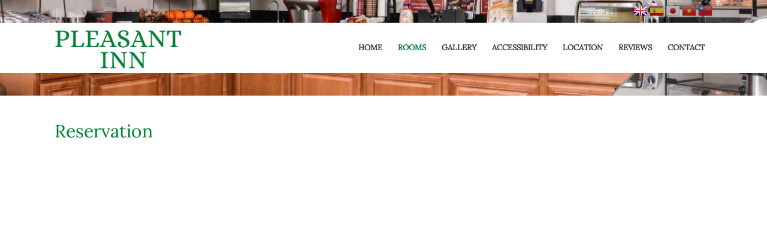

--- FILE ---
content_type: text/html; charset=UTF-8
request_url: https://www.pleasantinnsd.com/en/reservation
body_size: 4178
content:
<!DOCTYPE html> <html lang="en" dir="ltr" translate="no"> <head> <meta charset="utf-8"> <!--[START-VIEWFULLREMOVE]--> <meta name="viewport" content="width=device-width, initial-scale=1.0, maximum-scale=5"> <!--[END-VIEWFULLREMOVE]-->  <meta name="keywords" content=""/> <meta name="description" content="Check out our rates and book online with us at Pleasant Inn, California."/> <meta name="Distribution" content="Global"/> <meta name="Expires" content="never"/> <meta name="Generator" content="www.pleasantinnsd.com"/> <meta name="Revisit-after" content="1 days"/> <meta name="Author" content="Pleasant Inn"/> <meta name="google" content="notranslate"> <meta name="robots" content="index,follow" /> <link rel="canonical" href="https://www.pleasantinnsd.com/en/reservation" />      <meta property="og:url" content="https://www.pleasantinnsd.com/en/reservation" /> <meta property="og:type" content="website" /> <meta property="og:title" content="Check our rates and book now - Pleasant Inn" /> <meta property="og:description" content="Check out our rates and book online with us at Pleasant Inn, California." /> <meta property="og:image" content="//s3-cdn.hotellinksolutions.com/hls/data/5034/website/general/bn/normal_pleasant-banner-1-.jpg" /> <meta property="og:image" content="//s3-cdn.hotellinksolutions.com/hls/data/5034/website/general/bn/normal_pleasant-banner-2.jpg" /> <meta property="og:image" content="//s3-cdn.hotellinksolutions.com/hls/data/5034/website/general/bn/normal_pleasant-banner-3.jpg" /> <meta property="og:image" content="//s3-cdn.hotellinksolutions.com/hls/data/5034/website/general/bn/normal_pleasant-banner-4.jpg" /> <meta property="og:image" content="//s3-cdn.hotellinksolutions.com/hls/data/5034/website/general/bn/normal_pleasant-banner-5.jpg" /> <meta property="og:image" content="//s3-cdn.hotellinksolutions.com/hls/data/5034/website/general/bn/normal_pleasant-banner-6.jpg" /> <title>Check our rates and book now - Pleasant Inn</title> <link rel="icon" href="//s3-cdn.hotellinksolutions.com/hls/data/5034/website/general/pleasant__1_-removebg-preview--1-.png" /> <link rel="shortcut icon" href="//s3-cdn.hotellinksolutions.com/hls/data/5034/website/general/pleasant__1_-removebg-preview--1-.png" /> <link rel="apple-touch-icon" href="//s3-cdn.hotellinksolutions.com/hls/data/5034/website/general/pleasant__1_-removebg-preview--1-.png" /> <style type="text/css"> #ui-datepicker-div, .hide { display: none; } .bg-thumb { background-position: center; background-size: cover; background-repeat: no-repeat; } </style> <link id="default_css_app" rel="stylesheet" href="//s3-cdn.hotellinksolutions.com/hls/data/resource/css/tpl034/app.css" /> <link rel="stylesheet" href="//s3-cdn.hotellinksolutions.com/hls/data/5034/website/resource/css/custom.css?time=1762502274" /> <link rel="stylesheet" href="//book.securebookings.net/css/app-v2.css" /> </head> <body class="nauticalhas-wid"> <div id="page"> <div id="top"> <div class="upper"> <div class="language clearfix"> <div class="row"> <div class="columns large-12 medium-12 small-12"> <div class="right"> <div class="lang">  <a id="lang-en"  class="active"  href="/en/reservation"  title="English"  data-origin="en"></a>  <a id="lang-es"  class=""  href="/es/reservas"  title="Spanish"  data-origin="es"></a>  <a id="lang-ja"  class=""  href="/ja/reservation"  title="Japanese"  data-origin="ja"></a>  <a id="lang-vi"  class=""  href="/vi/reservation"  title="Vietnamese"  data-origin="vi"></a>  <a id="lang-zht"  class=""  href="/zht/reservation"  title="Chinese (Traditional)"  data-origin="zht"></a> </div>  </div> </div> </div> </div> </div> <div class="inner-banner"> <div class="random-banner bg-thumb" style="background-image:url(//s3-cdn.hotellinksolutions.com/hls/data/5034/website/general/bn/pleasant-banner-4.jpg);" mobile-style="background-image:url(//s3-cdn.hotellinksolutions.com/hls/data/5034/website/general/bn/mobile_pleasant-banner-4.jpg);" title= "Pleasant Inn - Banner"> <div id="main-menu"> <div class="row menu-wrapper"> <div class="column large-3 medium-3 small-12">  <div id="logo"> <a href="/en/"> <!--[START-MREMOVE]--> <img data-interchange="[//s3-cdn.hotellinksolutions.com/hls/data/5034/website/general/mlg/small_pleasant-2.png, (default)], [//s3-cdn.hotellinksolutions.com/hls/data/5034/website/general/lg/normal_pleasant-2.png, (medium)], [//s3-cdn.hotellinksolutions.com/hls/data/5034/website/general/lg/normal_pleasant-2.png, (large)], [//s3-cdn.hotellinksolutions.com/hls/data/5034/website/general/lg/pleasant-2.png, (retina)]" src="//s3-cdn.hotellinksolutions.com/hls/data/5034/website/general/lg/normal_pleasant-2.png" class="mobile-remove" alt="Pleasant Inn - Logo Full" title= "Pleasant Inn - Logo Full" onmouseover="this.title='';"/> <noscript><img src="//s3-cdn.hotellinksolutions.com/hls/data/5034/website/general/lg/normal_pleasant-2.png" alt="Pleasant Inn - Logo Full" title= "Pleasant Inn - Logo Full"/></noscript> <!--[END-MREMOVE]-->   </a> </div> </div> <div class="column large-9 medium-9 small-12 menu-container">  <nav class="top-bar" data-topbar data-options="is_hover: false"> <ul class="title-area clearfix"> <li class="toggle-topbar"><a href="#"><span>Menu</span></a></li> </ul> <!--[START-MREMOVE]--> <div class="top-bar-section mobile-remove"> <ul> <li class="nav-homepage desktop-page-43757-link"> <a href="/en/" title=""> <span class="icon-homepage"></span> <span class="nav-text">Home</span>  </a> </li>  <li class="nav-reservation page-43758 active"> <a href="/en/reservation" class="animsition-link" target="_self">  <span class="icon-reservation"></span>  <span class="nav-text">Rooms</span> </a> <!-- Dropdown items -->  </li>  <li class="nav-gallery desktop-page-43759-link"> <a href="/en/photo" class="animsition-link" target="_self">  <span class="icon-gallery"></span>  <span class="nav-text">Gallery</span> </a> <!-- Dropdown items -->  </li>  <li class="nav-more desktop-page-43760-link"> <a href="/en/accessibility" class="animsition-link" target="_self">  <span class="icon-extra_page"></span>  <span class="nav-text">Accessibility</span> </a> <!-- Dropdown items -->  </li>  <li class="nav-location desktop-page-43761-link has-dropdown"> <a href="/en/location" class="animsition-link" target="_self">  <span class="icon-location"></span>  <span class="nav-text">Location</span> </a> <!-- Dropdown items -->  <ul class="dropdown">    <li class="desktop-sub-page-22674-link">  <a href="/en/location" class="animsition-link "  target="_self"  onclick="">  Location </a>  </li>    <li class="desktop-sub-page-22700-link">  <a href="/en/attractions" class="animsition-link "  target="_self"  onclick="">  Attractions </a>  </li>   </ul>  </li>  <li class="nav-more desktop-page-43762-link has-dropdown"> <a href="/en/feedback" class="animsition-link" target="_self">  <span class="icon-extra_page"></span>  <span class="nav-text">Reviews</span> </a> <!-- Dropdown items -->  <ul class="dropdown">    <li class="desktop-sub-page-22699-link">  <a href="/en/feedback" class="animsition-link "  target="_self"  onclick="">  Reviews </a>  </li>    <li class="desktop-sub-page-22745-link">  <a href="/en/amenties" class="animsition-link "  target="_self"  onclick="">  Amenties </a>  </li>   </ul>  </li>  <li class="nav-contactus desktop-page-43763-link"> <a href="/en/contactus" class="animsition-link" target="_self">  <span class="icon-contactus"></span>  <span class="nav-text">Contact</span> </a> <!-- Dropdown items -->  </li>  </ul> </div> <!--[END-MREMOVE]-->  </nav> </div> </div> </div> <!-- <img class="bg-default" data-interchange="" title="" src="" /> --> </div> </div> </div> <div class="main-body"> <div id="main-content" class="content-width"> <div class="row"> <div class="columns large-12 medium-12 small-12"> <div class="clearfix page-title">  <div class="page-title-inner"> <span class="right">  </span> <h1> Reservation </h1>  </div> </div> </div> </div> <div id="primary-container"> <div class="primary-container-inner"> <!-- Reservation content --> <div class="row"> <div class="columns large-12 medium-12 small-12"> </div></div>  <div class="party-booking-widget-tour hide"> <div class="row"> <div class="columns large-12 medium-12 small-12">  <!-- booking widget -->  </div> </div>  </div> <div class="trip-advisor hide">  <div class="row"> <div class="columns large-12 medium-12 small-12"> <!-- Trip advisor -->  </div>  </div> </div> <div class="booking-engine">  <div class="row"> <div class="columns large-12 medium-12 small-12"> <!-- Booking engine -->  <div class="hbe-bws">  <section id="hbe-bws-page">  <div id="hbe-bws-wrapper"></div>  </section> </div>  </div>  </div> </div> </div> </div> </div> </div> <div id="footer"> <!--[START-MREMOVE]--> <div class="row"> <div class="columns large-12 medium-12 small-12">  <div class="footer-menu"><ul class="bottom-menu"> <li class="sitemap"> <a href="/en/sitemap" target="_self" onclick=""> Sitemap </a> </li> </ul> </div>  <div class="social"> <ul class="clearfix">  <li class="tripadvisor"> <a title="TripAdvisor" target="_blank"  href="//www.tripadvisor.com/Hotel_Review-g60750-d80094-Reviews-Pleasant_Inn-San_Diego_California.html">  <span>Tripadvisor</span> </a> </li> <!-- <li class="googleplus"> <a title="Google+" target="_blank"  href="//goo.gl/maps/2J58rGCBDEpw62qp8">  <span>Google Plus</span> </a> </li> -->  <!-- --> </ul> </div> </div> </div> <!--[END-MREMOVE]--> <div class="row show-small-only"> <div class="columns large-12 medium-12 small-12">  <div class=""><a href="tel:+18585604551" class="mobile-call"> <span class="icon-phone-number"></span>+1 858-560-4551</a> <a href="tel:+18585604551" class="mobile-call"> <span class="icon-phone-number"></span>+1 858-560-4551 </a> <a class="tel-note">(Call to national mobile network)</a> </div> </div> </div> </div> <div class="copyright"> <div class="row"> <div class="columns large-12 medium-12 small-12 text-center">  <div class=""><!--[START-MFILTER]--><p class="hide title-extra"><!-- start-section-title-extra --><!-- end-section-title-extra --></p><div class="section-content"><p>© 2020 Pleasant Inn. All right reserved.</p></div><!--[END-MFILTER]--></div>  <p><a href="https://www.hotellinksolutions.com/" class="hls-link skiptranslate" target="_blank"><span style="font-size: 0">Visit Hotellink Solutions</span></a><script type="application/ld+json"> { "@context": "http://schema.org", "@type": "Hotel", "name": "Pleasant Inn", "url": "https://pleasantinnsd.com", "description": "  Centrally located in San Diego, Pleasant Inn features free Wifi throughout the property.Each air-conditioned guest room at Pleasant Inn includes a cable TV with premium channels. and refrigerator. Additional amenities include a coffee machine and ironing facilities. The private bathrooms include a hairdryer.Located close to San Diego international airport, Sea World, San Diego Zoo, UCSD, SDSU and miles of beautiful beaches. Please note:  We cannot accept packages for guests prior to ...", "address": { "@type": "PostalAddress", "addressCountry": "US", "addressLocality": "", "addressRegion": "California", "postalCode": " 92111", "streetAddress": "5550 Clairemont Mesa Blvd." }, "telephone": "+18585604551", "logo": "https://pleasantinnsd.com//s3-cdn.hotellinksolutions.com/hls/data/5034/website/general/lg/normal_pleasant-2.png", "image": "https://pleasantinnsd.com//s3-cdn.hotellinksolutions.com/hls/data/5034/website/general/bn/normal_pleasant-banner-1-.jpg", "starRating": { "@type": "Rating", "ratingValue": "3" }, "availableLanguage": [{"@type":"Language","name":"Chinese (Traditional)"},{"@type":"Language","name":"Japanese"},{"@type":"Language","name":"Spanish"},{"@type":"Language","name":"Vietnamese"},{"@type":"Language","name":"English"}], "numberOfRooms": "85", "email": "pleasant.inn5550@gmail.com", "geo": { "@type":"GeoCoordinates", "latitude":"32.834557587532", "longitude":"-117.17318776093" } } </script> </p>  </div> </div> </div> </div> <!--[START-CUSTOM-CSS-FILE]//s3-cdn.hotellinksolutions.com/hls/data/5034/website/resource/css/custom.css?time=1762502274[END-CUSTOM-CSS-FILE]--> <!--[START-SCRIPT]--> <script type="text/javascript"> var gb_menu_id = 22671, gp_page_id = 2, gp_extra_page_id = 0; </script> <script type="text/javascript">var device = {"is_mobile":false,"is_tablet":false,"is_desktop":true};</script> <script type="text/javascript"> var init_js_app = true; </script> <script type="text/javascript"> var search_data_url = "//book.securebookings.net/searchWidget/load?ajax=true&id=8c9b52db-5b3b-1607336682-4c52-9451-96c26fdf6424"; </script> <script src="//s3-cdn.hotellinksolutions.com/hls/data/resource/js/message.en.js?time=1762502274" type="text/javascript"></script> <script type="text/javascript"> var map_options = {"marker":[{"mIndex":0,"mTitle":"Pleasant Inn","mLat":32.834557587532,"mLng":-117.17318776093,"mType":"1"}],"zoom_level":17,"layout":1,"zzzz":"AIzaSyBmnszqgQuSwGz3OgVu1i18fLxQl1eOxv4"}; </script> <script type="text/javascript"> var room_type_settings = {"hbe_bws_domain":"\/\/book.securebookings.net\/","hbe_id":"8c9b52db-5b3b-1607336682-4c52-9451-96c26fdf6424","lang":"en","limit":3,"checkin":"08 Nov 2025","checkout":"09 Nov 2025","currency_decimals":{"VUV":0,"VN":0,"VND":0}}; </script> <script type="text/javascript"> var room_type_settings = {"hbe_bws_domain":"\/\/book.securebookings.net\/","hbe_id":"8c9b52db-5b3b-1607336682-4c52-9451-96c26fdf6424","lang":"en","limit":3,"currency_decimals":{"VUV":0,"VN":0,"VND":0}}; </script> <script type="text/javascript"> var cur_page = 'reservation'; </script> <script src="https://s3-cdn.hotellinksolutions.com/hls/data/resource/js/web/app.min.js" type="text/javascript"></script> <script type="text/javascript"> jQuery(document).ready(function() { jQuery('.tabs a').click(function() { setTimeout(function() {  jQuery('body').resize(); }, 1000); }); }); </script> <script src="//book.securebookings.net/js/v2/widget.hls.js" type="text/javascript"></script> <script src="//book.securebookings.net/widgetCustomize?id=8c9b52db-5b3b-1607336682-4c52-9451-96c26fdf6424&lang=en&showLangEmbed=false&widgetType=Reservation&ajax=true&time=1762502281" type="text/javascript"></script> <!-- Global site tag (gtag.js) - Google Analytics --> <script async src="https://www.googletagmanager.com/gtag/js?id=G-C4WBVQ0DR7"></script> <script> window.dataLayer = window.dataLayer || []; function gtag(){dataLayer.push(arguments);} gtag('js', new Date()); gtag('config', 'G-C4WBVQ0DR7'); </script> <div id="alert-ignore-check-phone" class="reveal-modal small" data-reveal> <div class="modal-header"> Confirm phone number </div> <div class="modal-content"> <div class="content"> We would call you at this phone number, is that the correct number? </div> <div class="btn"> <a id="closeIgnoreContactPhone" class="small button button-grey" href="#">  <span>No</span> </a> <a id="ignoreContactPhone" class="small button" href="#">  <span>Yes</span> </a> </div> </div> </div> <script type="text/javascript"> if ( device.is_mobile !== true ) { if ( jQuery('#bgslider').length ) { jQuery('#bgslider').height(jQuery(window).height()); jQuery('#bgslider .slider-item.bg-default').height(jQuery(window).height()).addClass('active'); } } jQuery('.anchor-scroll').click(function(evt) { evt.preventDefault(); jQuery('html, body').animate({ scrollTop: jQuery(jQuery(this).attr('href')).offset().top }, 500); }); </script> <!--[END-SCRIPT]--> </body> </html> 

--- FILE ---
content_type: application/x-javascript
request_url: https://s3-cdn.hotellinksolutions.com/hls/data/resource/js/message.en.js?time=1762502274
body_size: 208
content:
var Message = {"closeText":"Done","prevText":"Prev","nextText":"Next","currentText":"Today","monthName_1":"January","monthName_2":"February","monthName_3":"March","monthName_4":"April","monthName_5":"May","monthName_6":"June","monthName_7":"July","monthName_8":"August","monthName_9":"September","monthName_10":"October","monthName_11":"November","monthName_12":"December","monthNameShort_1":"Jan","monthNameShort_2":"Feb","monthNameShort_3":"Mar","monthNameShort_4":"Apr","monthNameShort_5":"May","monthNameShort_6":"Jun","monthNameShort_7":"Jul","monthNameShort_8":"Aug","monthNameShort_9":"Sep","monthNameShort_10":"Oct","monthNameShort_11":"Nov","monthNameShort_12":"Dec","dayName_1":"Sunday","dayName_2":"Monday","dayName_3":"Tuesday","dayName_4":"Wednesday","dayName_5":"Thursday","dayName_6":"Friday","dayName_7":"Saturday","dayNameShort_1":"Sun","dayNameShort_2":"Mon","dayNameShort_3":"Tue","dayNameShort_4":"Wed","dayNameShort_5":"Thu","dayNameShort_6":"Fri","dayNameShort_7":"Sat","dayNameMin_1":"Su","dayNameMin_2":"Mo","dayNameMin_3":"Tu","dayNameMin_4":"We","dayNameMin_5":"Th","dayNameMin_6":"Fr","dayNameMin_7":"Sa","priceFrom":"price from","xRoomLeftAt":"1 room left at","xRoomsLeftAt":"@num rooms left at"};